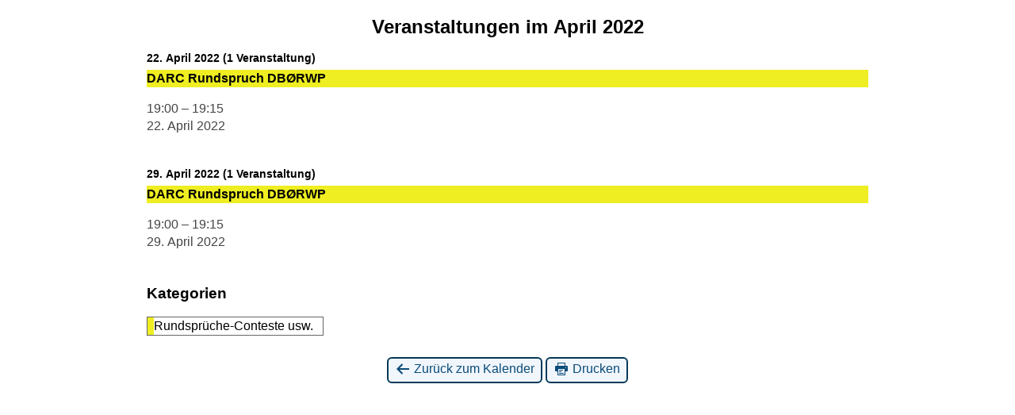

--- FILE ---
content_type: text/html; charset=UTF-8
request_url: https://z48.vfdb.org/?q=/termine-2/&format=list&yr=2022&month=04&dy=1&cid=mc-print-view&mcat=8&time=month&href=https%3A%2F%2Fz48.vfdb.org%2Ftermine-2%2F
body_size: 2784
content:
<!DOCTYPE html>
<html lang="de">
<!--<![endif]-->
	<head>
		<meta charset="UTF-8" />
		<meta name="viewport" content="width=device-width" />
		<title>Ortsverband Rottweil Z48 - Kalender: Druckansicht</title>
		<meta name="generator" content="My Calendar for WordPress" />
		<meta name="robots" content="noindex,nofollow" />
		<!-- Copy mc-print.css to your theme directory if you wish to replace the default print styles -->
		<link rel="stylesheet" href="https://z48.vfdb.org/wp-includes/css/dashicons.css" type="text/css" media="screen,print" />
		<link rel="stylesheet" href="https://z48.vfdb.org/wp-content/plugins/my-calendar/css/mc-print.css?version=3.6.17" type="text/css" media="screen,print" />
		<style>/* Styles by My Calendar - Joe Dolson https://www.joedolson.com/ */

.my-calendar-modal .event-title svg { background-color: #fa0f03; padding: 3px; }
.mc-main .mc_ov-abend-z48p10 .event-title, .mc-main .mc_ov-abend-z48p10 .event-title a { background: #fa0f03 !important; color: #ffffff !important; }
.mc-main .mc_ov-abend-z48p10 .event-title button { background: #fa0f03 !important; color: #ffffff !important; }
.mc-main .mc_ov-abend-z48p10 .event-title a:hover, .mc-main .mc_ov-abend-z48p10 .event-title a:focus { background: #c70000 !important;}
.mc-main .mc_ov-abend-z48p10 .event-title button:hover, .mc-main .mc_ov-abend-z48p10 .event-title button:focus { background: #c70000 !important;}
.my-calendar-modal .event-title svg { background-color: #1334f2; padding: 3px; }
.mc-main .mc_ov-treff-z48 .event-title, .mc-main .mc_ov-treff-z48 .event-title a { background: #1334f2 !important; color: #ffffff !important; }
.mc-main .mc_ov-treff-z48 .event-title button { background: #1334f2 !important; color: #ffffff !important; }
.mc-main .mc_ov-treff-z48 .event-title a:hover, .mc-main .mc_ov-treff-z48 .event-title a:focus { background: #0001bf !important;}
.mc-main .mc_ov-treff-z48 .event-title button:hover, .mc-main .mc_ov-treff-z48 .event-title button:focus { background: #0001bf !important;}
.my-calendar-modal .event-title svg { background-color: #090a0a; padding: 3px; }
.mc-main .mc_veranstaltungen .event-title, .mc-main .mc_veranstaltungen .event-title a { background: #090a0a !important; color: #ffffff !important; }
.mc-main .mc_veranstaltungen .event-title button { background: #090a0a !important; color: #ffffff !important; }
.mc-main .mc_veranstaltungen .event-title a:hover, .mc-main .mc_veranstaltungen .event-title a:focus { background: #000000 !important;}
.mc-main .mc_veranstaltungen .event-title button:hover, .mc-main .mc_veranstaltungen .event-title button:focus { background: #000000 !important;}
.my-calendar-modal .event-title svg { background-color: #0ce341; padding: 3px; }
.mc-main .mc_ov-treff-p10 .event-title, .mc-main .mc_ov-treff-p10 .event-title a { background: #0ce341 !important; color: #000000 !important; }
.mc-main .mc_ov-treff-p10 .event-title button { background: #0ce341 !important; color: #000000 !important; }
.mc-main .mc_ov-treff-p10 .event-title a:hover, .mc-main .mc_ov-treff-p10 .event-title a:focus { background: #3fff74 !important;}
.mc-main .mc_ov-treff-p10 .event-title button:hover, .mc-main .mc_ov-treff-p10 .event-title button:focus { background: #3fff74 !important;}
.my-calendar-modal .event-title svg { background-color: #740094; padding: 3px; }
.mc-main .mc_kurse-usw .event-title, .mc-main .mc_kurse-usw .event-title a { background: #740094 !important; color: #ffffff !important; }
.mc-main .mc_kurse-usw .event-title button { background: #740094 !important; color: #ffffff !important; }
.mc-main .mc_kurse-usw .event-title a:hover, .mc-main .mc_kurse-usw .event-title a:focus { background: #410061 !important;}
.mc-main .mc_kurse-usw .event-title button:hover, .mc-main .mc_kurse-usw .event-title button:focus { background: #410061 !important;}
.my-calendar-modal .event-title svg { background-color: #009434; padding: 3px; }
.mc-main .mc_ov-abend-a14 .event-title, .mc-main .mc_ov-abend-a14 .event-title a { background: #009434 !important; color: #ffffff !important; }
.mc-main .mc_ov-abend-a14 .event-title button { background: #009434 !important; color: #ffffff !important; }
.mc-main .mc_ov-abend-a14 .event-title a:hover, .mc-main .mc_ov-abend-a14 .event-title a:focus { background: #006101 !important;}
.mc-main .mc_ov-abend-a14 .event-title button:hover, .mc-main .mc_ov-abend-a14 .event-title button:focus { background: #006101 !important;}
.my-calendar-modal .event-title svg { background-color: #eeee22; padding: 3px; }
.mc-main .mc_rundsprche-conteste-usw .event-title, .mc-main .mc_rundsprche-conteste-usw .event-title a { background: #eeee22 !important; color: #000000 !important; }
.mc-main .mc_rundsprche-conteste-usw .event-title button { background: #eeee22 !important; color: #000000 !important; }
.mc-main .mc_rundsprche-conteste-usw .event-title a:hover, .mc-main .mc_rundsprche-conteste-usw .event-title a:focus { background: #ffff55 !important;}
.mc-main .mc_rundsprche-conteste-usw .event-title button:hover, .mc-main .mc_rundsprche-conteste-usw .event-title button:focus { background: #ffff55 !important;}
.mc-main, .mc-event, .my-calendar-modal, .my-calendar-modal-overlay, .mc-event-list {--primary-dark: #313233; --primary-light: #fff; --secondary-light: #fff; --secondary-dark: #000; --highlight-dark: #666; --highlight-light: #efefef; --close-button: #b32d2e; --search-highlight-bg: #f5e6ab; --navbar-background: transparent; --nav-button-bg: #fff; --nav-button-color: #313233; --nav-button-border: #313233; --nav-input-border: #313233; --nav-input-background: #fff; --nav-input-color: #313233; --grid-cell-border: #0000001f; --grid-header-border: #313233; --grid-header-color: #313233; --grid-weekend-color: #313233; --grid-header-bg: transparent; --grid-weekend-bg: transparent; --grid-cell-background: transparent; --current-day-border: #313233; --current-day-color: #313233; --current-day-bg: transparent; --date-has-events-bg: #313233; --date-has-events-color: #f6f7f7; --calendar-heading: clamp( 1.125rem, 24px, 2.5rem ); --event-title: clamp( 1.25rem, 24px, 2.5rem ); --grid-date: 16px; --grid-date-heading: clamp( .75rem, 16px, 1.5rem ); --modal-title: 1.5rem; --navigation-controls: clamp( .75rem, 16px, 1.5rem ); --card-heading: 1.125rem; --list-date: 1.25rem; --author-card: clamp( .75rem, 14px, 1.5rem); --single-event-title: clamp( 1.25rem, 24px, 2.5rem ); --mini-time-text: clamp( .75rem, 14px 1.25rem ); --list-event-date: 1.25rem; --list-event-title: 1.2rem; --grid-max-width: 1260px; --list-preset-border-color: #000000; --list-preset-stripe-background: rgba( 0,0,0,.04 ); --list-preset-date-badge-background: #000; --list-preset-date-badge-color: #fff; --list-preset-background: transparent; --category-mc_ov-abend-z48p10: #fa0f03; --category-mc_ov-treff-z48: #1334f2; --category-mc_veranstaltungen: #090a0a; --category-mc_ov-treff-p10: #0ce341; --category-mc_kurse-usw: #740094; --category-mc_ov-abend-a14: #009434; --category-mc_rundsprche-conteste-usw: #eeee22; }</style>	</head>
	<body>
	
<div id='mc-print-view' class='mc-main mcjs listjs gridjs minijs ajaxjs twentytwenty list month mc-print-view'><h2 id="mc_head_mc-print-view" class="heading my-calendar-month"><span>Veranstaltungen im April 2022</span></h2>
<div class="mc-content"><ul id='list-mc-print-view' class='mc-list'><li class='mc-events freitag fr past-day past-date has-events author4 mcat_rundsprche-conteste-usw odd'>
													<strong class="event-date"><button type="button" class="mc-text-button"><span class="mc-icon" aria-hidden="true"></span><span>22. April 2022 <span class="mc-list-details event-count">(1 Veranstaltung)</span></span></button></strong>
													<div id='list-date-2022-04-22' class='mc-list-date-wrapper'>
													<article id='mc_list_22_1423-list-1423' class='mc-mc_list_1423 list-event mc_rundsprche-conteste-usw mc_no-location past-event mc_primary_rundsprueche-conteste-usw recurring mc-15-minuten mc-start-18-00 mc-group-38 mc-event-38 mc-events mc-event mc_rel_rundsprche-contesteusw'><header>	<span class="summary screen-reader-text">DARC Rundspruch DBØRWP</span></header><div id='mc_list_22_1423-list-details-1423' class='details no-image single-details' aria-labelledby='mc_1423-title-mc-print-view'>

		<h3 class='event-title summary' id='mc_1423-title-mc-print-view'>DARC Rundspruch DBØRWP</h3>

	
	<div class='time-block'>
		<span class='mc-icon' aria-hidden='true'></span>
		<p><span class="time-wrapper"><span class='event-time dtstart'><time class='value-title' datetime='2022-04-22T19:00:00+01:00'>19:00</time></span> <span class='time-separator'> &ndash; </span> <span class='end-time dtend'> <time class='value-title' datetime='2022-04-22T19:15:00+01:00'>19:15</time></span></span><br /><span class="date-wrapper"><span class='mc-start-date dtstart' title='2022-04-22T19:00:00+01:00'>22. April 2022</span>  </span></p>
	</div>
		<div class='longdesc description'><p>Rundspruch des DARC  auf  dem Relais DBØRWP 438,575 Mhz  19:00 Uhr</p>
</div>
		<div class="sharing">	<p class='mc-details'><a aria-label='Read more: DARC Rundspruch DBØRWP' href='https://z48.vfdb.org/mc-events/darc-rundspruch-dborwp/?mc_id=1423'>Read more</a></p>
</div></div><!--end .details--></article>
													</div>
												</li><li class='mc-events freitag fr past-day past-date has-events author4 mcat_rundsprche-conteste-usw even'>
													<strong class="event-date"><button type="button" class="mc-text-button"><span class="mc-icon" aria-hidden="true"></span><span>29. April 2022 <span class="mc-list-details event-count">(1 Veranstaltung)</span></span></button></strong>
													<div id='list-date-2022-04-29' class='mc-list-date-wrapper'>
													<article id='mc_list_29_1424-list-1424' class='mc-mc_list_1424 list-event mc_rundsprche-conteste-usw mc_no-location past-event mc_primary_rundsprueche-conteste-usw recurring mc-15-minuten mc-start-18-00 mc-group-38 mc-event-38 mc-events mc-event mc_rel_rundsprche-contesteusw'><header>	<span class="summary screen-reader-text">DARC Rundspruch DBØRWP</span></header><div id='mc_list_29_1424-list-details-1424' class='details no-image single-details' aria-labelledby='mc_1424-title-mc-print-view'>

		<h3 class='event-title summary' id='mc_1424-title-mc-print-view'>DARC Rundspruch DBØRWP</h3>

	
	<div class='time-block'>
		<span class='mc-icon' aria-hidden='true'></span>
		<p><span class="time-wrapper"><span class='event-time dtstart'><time class='value-title' datetime='2022-04-29T19:00:00+01:00'>19:00</time></span> <span class='time-separator'> &ndash; </span> <span class='end-time dtend'> <time class='value-title' datetime='2022-04-29T19:15:00+01:00'>19:15</time></span></span><br /><span class="date-wrapper"><span class='mc-start-date dtstart' title='2022-04-29T19:00:00+01:00'>29. April 2022</span>  </span></p>
	</div>
		<div class='longdesc description'><p>Rundspruch des DARC  auf  dem Relais DBØRWP 438,575 Mhz  19:00 Uhr</p>
</div>
		<div class="sharing">	<p class='mc-details'><a aria-label='Read more: DARC Rundspruch DBØRWP' href='https://z48.vfdb.org/mc-events/darc-rundspruch-dborwp/?mc_id=1424'>Read more</a></p>
</div></div><!--end .details--></article>
													</div>
												</li>
</ul></div><!-- .mc-content -->
<nav class="my-calendar-navigation" aria-label="Kalender (unten)">
<div class="mc_bottomnav my-calendar-footer"><div class="category-key no-icons"><h3 class="maybe-hide">Kategorien</h3>
<ul>
<li class="cat_rundsprche-conteste-usw current"><a id="mc_cat_8-mc-print-view" href="https://z48.vfdb.org/?q=%2Ftermine-2%2F&#038;format=list&#038;yr=2022&#038;month=04&#038;dy=1&#038;cid=mc-print-view&#038;time=month&#038;href=https%3A%2F%2Fz48.vfdb.org%2Ftermine-2%2F" aria-current="true" rel="nofollow"><span class="category-color-sample no-icon" style="background:#eeee22"> &nbsp; </span><span class="mc-category-title">Rundsprüche-Conteste usw.</span></a></li><li class='all-categories'><a id='mc_cat_all-mc-print-view' href='https://z48.vfdb.org/?q=/termine-2/&#038;format=list&#038;yr=2022&#038;month=04&#038;dy=1&#038;cid=mc-print-view&#038;time=month&#038;href=https://z48.vfdb.org/termine-2/' rel='nofollow'><span>Alle Kategorien</span></a></li></ul></div></div>
</nav>

</div><!-- Close Main My Calendar Wrapper --><p class='return'><a href='https://z48.vfdb.org/termine-2/?q=/termine-2/&#038;format=list&#038;yr=2022&#038;month=04&#038;dy=1&#038;mcat=8&#038;time=month'><span class='dashicons dashicons-arrow-left-alt' aria-hidden='true'></span> Zurück zum Kalender</a> <a href="javascript:window.print()"><span class="dashicons dashicons-printer" aria-hidden="true"></span> Drucken</a></p>	</body>
</html>
	